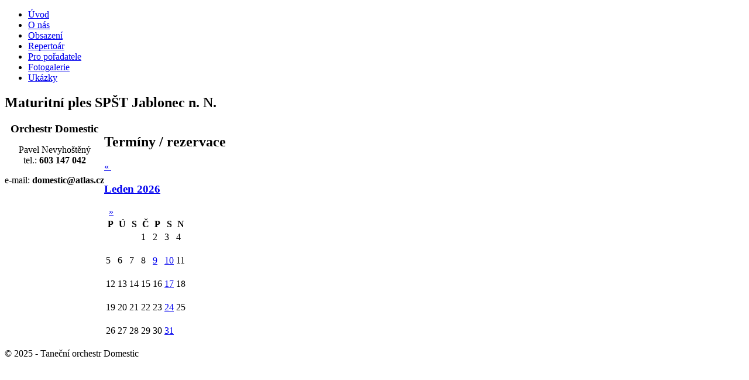

--- FILE ---
content_type: text/html; charset=utf-8
request_url: http://orchestr-domestic.cz/content/maturitn%C3%AD-ples-sp%C5%A1t-jablonec-n-n
body_size: 3488
content:
<!DOCTYPE html>
<html lang="cs" dir="ltr" >
<head>
<meta http-equiv="Content-Type" content="text/html; charset=utf-8" />
  <meta http-equiv="Content-Type" content="text/html; charset=utf-8" />
<link rel="shortcut icon" href="/sites/default/files/favicon.ico" type="image/x-icon" />
<link rel="canonical" href="http://orchestr-domestic.cz/content/maturitn%C3%AD-ples-sp%C5%A1t-jablonec-n-n" />
<meta name="revisit-after" content="1 day" />
  <title>Maturitní ples SPŠT Jablonec n. N. | Taneční orchestr Domestic</title>
  <link type="text/css" rel="stylesheet" media="all" href="/modules/cck/theme/content-module.css?I" />
<link type="text/css" rel="stylesheet" media="all" href="/modules/date/date.css?I" />
<link type="text/css" rel="stylesheet" media="all" href="/modules/date/date_popup/themes/datepicker.css?I" />
<link type="text/css" rel="stylesheet" media="all" href="/modules/date/date_popup/themes/jquery.timeentry.css?I" />
<link type="text/css" rel="stylesheet" media="all" href="/modules/lightbox2/css/lightbox.css?I" />
<link type="text/css" rel="stylesheet" media="all" href="/modules/node/node.css?I" />
<link type="text/css" rel="stylesheet" media="all" href="/modules/system/defaults.css?I" />
<link type="text/css" rel="stylesheet" media="all" href="/modules/system/system.css?I" />
<link type="text/css" rel="stylesheet" media="all" href="/modules/system/system-menus.css?I" />
<link type="text/css" rel="stylesheet" media="all" href="/modules/user/user.css?I" />
<link type="text/css" rel="stylesheet" media="all" href="/misc/farbtastic/farbtastic.css?I" />
<link type="text/css" rel="stylesheet" media="all" href="/modules/calendar/calendar.css?I" />
<link type="text/css" rel="stylesheet" media="all" href="/modules/cck/modules/fieldgroup/fieldgroup.css?I" />
<link type="text/css" rel="stylesheet" media="all" href="/modules/views/css/views.css?I" />
<link type="text/css" rel="stylesheet" media="all" href="/modules/calendar/jcalendar/jcalendar.css?I" />
<link type="text/css" rel="stylesheet" media="all" href="/themes/domestic2/style.responsive.css?I" />
<link type="text/css" rel="stylesheet" media="screen" href="/themes/domestic2/style.css?I" />
    <script type="text/javascript" src="/themes/domestic2/jquery.js?I"></script>
<script type="text/javascript" src="/misc/drupal.js?I"></script>
<script type="text/javascript" src="/sites/default/files/languages/cs_d7ce7906d351109a5e9dc48ea12675c0.js?I"></script>
<script type="text/javascript" src="/modules/lightbox2/js/auto_image_handling.js?I"></script>
<script type="text/javascript" src="/modules/lightbox2/js/lightbox.js?I"></script>
<script type="text/javascript" src="/modules/calendar/jcalendar/jcalendar.js?I"></script>
<script type="text/javascript" src="/themes/domestic2/script.js?I"></script>
<script type="text/javascript" src="/themes/domestic2/script.responsive.js?I"></script>
<script type="text/javascript">

jQuery.extend(Drupal.settings, { "basePath": "/", "lightbox2": { "rtl": "0", "file_path": "/(\\w\\w/)system/files", "default_image": "/modules/lightbox2/images/brokenimage.jpg", "border_size": 10, "font_color": "000", "box_color": "fff", "top_position": "", "overlay_opacity": "0.8", "overlay_color": "000", "disable_close_click": 1, "resize_sequence": 0, "resize_speed": 400, "fade_in_speed": 400, "slide_down_speed": 600, "use_alt_layout": 0, "disable_resize": 0, "disable_zoom": 0, "force_show_nav": 0, "show_caption": 0, "loop_items": 0, "node_link_text": "Podrobnosti", "node_link_target": 0, "image_count": "Obrázek !current z !total", "video_count": "Video !current z !total", "page_count": "Strana !current z !total", "lite_press_x_close": "press \x3ca href=\"#\" onclick=\"hideLightbox(); return FALSE;\"\x3e\x3ckbd\x3ex\x3c/kbd\x3e\x3c/a\x3e to close", "download_link_text": "", "enable_login": false, "enable_contact": false, "keys_close": "c x 27", "keys_previous": "p 37", "keys_next": "n 39", "keys_zoom": "z", "keys_play_pause": "32", "display_image_size": "preview", "image_node_sizes": "(\\.thumbnail)", "trigger_lightbox_classes": "", "trigger_lightbox_group_classes": "img.ImageFrame_image,img.ImageFrame_none,img.thumbnail, img.image-thumbnail", "trigger_slideshow_classes": "", "trigger_lightframe_classes": "", "trigger_lightframe_group_classes": "", "custom_class_handler": 0, "custom_trigger_classes": "", "disable_for_gallery_lists": 1, "disable_for_acidfree_gallery_lists": true, "enable_acidfree_videos": true, "slideshow_interval": 5000, "slideshow_automatic_start": 0, "slideshow_automatic_exit": 0, "show_play_pause": 1, "pause_on_next_click": 0, "pause_on_previous_click": 1, "loop_slides": 0, "iframe_width": 600, "iframe_height": 400, "iframe_border": 1, "enable_video": 0 }, "jcalendar": { "path": "/modules/calendar/jcalendar" } });

</script>
    <!-- Created by Artisteer v4.1.0.59861 -->

<meta name="viewport" content="initial-scale = 1.0, maximum-scale = 1.0, user-scalable = no, width = device-width">

<!--[if lt IE 9]><script src="https://html5shiv.googlecode.com/svn/trunk/html5.js"></script><![endif]-->

<!--[if lte IE 7]><link rel="stylesheet" href="/themes/domestic2/style.ie7.css" media="screen" /><![endif]-->

  
</head>

<body class="not-front not-logged-in page-node node-type-akce no-sidebars">

<div id="dom-main">
<nav class="dom-nav">
    <div class="dom-nav-inner">
     
        <ul class=" dom-hmenu "><li class="leaf first"><a href="/" title="">Úvod</a></li>
<li class="leaf"><a href="/historie" title="O nás">O nás</a></li>
<li class="leaf"><a href="/obsazeni" title="Obsazení">Obsazení</a></li>
<li class="leaf"><a href="/repertoar" title="Repertoár">Repertoár</a></li>
<li class="leaf"><a href="/pro-poradatele" title="Pro pořadatele">Pro pořadatele</a></li>
<li class="leaf"><a href="/image" title="">Fotogalerie</a></li>
<li class="leaf last"><a href="/ukazky" title="Ukázky">Ukázky</a></li>
</ul></div>
    </nav><header class="dom-header"><a href="/">

    <div class="dom-shapes">
<div class="dom-object0" data-left="98.54%"></div>
<div class="dom-object1885061802" data-left="1.25%"></div>

            </div>




                        
                    
</a></header>
<div class="dom-sheet clearfix">
            <div class="dom-layout-wrapper">
                <div class="dom-content-layout">
                    <div class="dom-content-layout-row">
                        <div class="dom-layout-cell dom-content">
<article class="dom-post dom-article">
                                
                                                
                


</article>


<div id="node-551" class="node akce">
<article class="dom-post dom-article">
                                <h1 class='dom-postheader'><span class='dom-postheadericon'>Maturitní ples SPŠT Jablonec n. N.</span></h1>
                                                
                <div class="dom-postcontent dom-postcontent-0 clearfix"><div class="dom-article">
      </div>
</div>


</article></div>


<table class="position" cellpadding="0" cellspacing="0" border="0">
<tr valign="top"><td class="half-width"><div id="user3-block-1">
<div class="dom-box dom-post">
<div class="dom-box-body dom-post-body">
<article class="dom-post-inner dom-article">
<div class="dom-postcontent">
<div class="dom-article content">
<div style="text-align: center">
<h3 style="margin-top:0px; margin-bottom:5px">Orchestr Domestic</h3>
<p>Pavel Nevyhoštěný<br />
tel.: <strong>603 147 042</strong></p>
<p>e-mail: <strong>domestic@atlas.cz</strong></p>
<!--
<img src="/system/files/qr-code.jpg" style="margin-top:5px;">
<a href="http://www.facebook.com/pages/Domestic/265047133541378" target="_blank"><img src="/system/files/facebook.jpg" style="margin-top:5px"></a>
--><!--
<img src="/system/files/qr-code.jpg" style="margin-top:5px;">
<a href="http://www.facebook.com/pages/Domestic/265047133541378" target="_blank"><img src="/system/files/facebook.jpg" style="margin-top:5px"></a>
--></div>
</div>
</div>
<div class="cleared"></div>
</article>
<div class="cleared"></div>
</div>
</div>
</div>
</td>
<td><div id="user4-views-calendar_akce-calendar_block_1">
<div class="dom-box dom-post">
<div class="dom-box-body dom-post-body">
<article class="dom-post-inner dom-article">
<h2 class="dom-postheader">Termíny / rezervace</h2>
<div class="dom-postcontent">
<div class="dom-article content">
<div class="view view-calendar-akce view-id-calendar_akce view-display-id-calendar_block_1 view-dom-id-1">
    
  
  
      <div class="view-content">
      
<div class="calendar-calendar">
        <div class="date-nav clear-block">
  <div class="date-prev">
          <span class="next views-summary"> <a href="http://orchestr-domestic.cz/content/maturitn%C3%AD-ples-sp%C5%A1t-jablonec-n-n?mini=calendar-datum%2F2025-12" title="Přejít na předchozí měsíc" rel="nofollow">« </a></span>
      &nbsp;</div>
  <div class="date-heading">
    <h3><a href="http://orchestr-domestic.cz/calendar-datum/2026-01" title="Zobrazit měsíc jako stránku">Leden 2026</a></h3>
  </div>
  <div class="date-next">&nbsp;
          <span class="next views-summary"> <a href="http://orchestr-domestic.cz/content/maturitn%C3%AD-ples-sp%C5%A1t-jablonec-n-n?mini=calendar-datum%2F2026-02" title="Přejít na další měsíc" rel="nofollow"> »</a></span>
      </div>
</div>
</div>    </div>
  
  
      <div class="attachment attachment-after">
      <div class="calendar-calendar"><div class="month-view">
 
<table class="mini">
  <thead>
    <tr>
              <th class="days mon">
          P        </th>
              <th class="days tue">
          Ú        </th>
              <th class="days wed">
          S        </th>
              <th class="days thu">
          Č        </th>
              <th class="days fri">
          P        </th>
              <th class="days sat">
          S        </th>
              <th class="days sun">
          N        </th>
          </tr>
  </thead>
  <tbody>
          <tr>
                  <td class="mon mini empty calendar_akce-2025-12-29">
            <div class="calendar-empty">&nbsp;</div>
          </td>
                  <td class="tue mini empty calendar_akce-2025-12-30">
            <div class="calendar-empty">&nbsp;</div>
          </td>
                  <td class="wed mini empty calendar_akce-2025-12-31">
            <div class="calendar-empty">&nbsp;</div>
          </td>
                  <td class="thu mini past has-no-events calendar_akce-2026-01-01">
            <div class="month mini-day-off"> 1 </div><div class="calendar-empty">&nbsp;</div>
          </td>
                  <td class="fri mini past has-no-events calendar_akce-2026-01-02">
            <div class="month mini-day-off"> 2 </div><div class="calendar-empty">&nbsp;</div>
          </td>
                  <td class="sat mini past has-no-events calendar_akce-2026-01-03">
            <div class="month mini-day-off"> 3 </div><div class="calendar-empty">&nbsp;</div>
          </td>
                  <td class="sun mini past has-no-events calendar_akce-2026-01-04">
            <div class="month mini-day-off"> 4 </div><div class="calendar-empty">&nbsp;</div>
          </td>
              </tr>
          <tr>
                  <td class="mon mini past has-no-events calendar_akce-2026-01-05">
            <div class="month mini-day-off"> 5 </div><div class="calendar-empty">&nbsp;</div>
          </td>
                  <td class="tue mini past has-no-events calendar_akce-2026-01-06">
            <div class="month mini-day-off"> 6 </div><div class="calendar-empty">&nbsp;</div>
          </td>
                  <td class="wed mini past has-no-events calendar_akce-2026-01-07">
            <div class="month mini-day-off"> 7 </div><div class="calendar-empty">&nbsp;</div>
          </td>
                  <td class="thu mini past has-no-events calendar_akce-2026-01-08">
            <div class="month mini-day-off"> 8 </div><div class="calendar-empty">&nbsp;</div>
          </td>
                  <td class="fri mini past has-events calendar_akce-2026-01-09">
            <div class="month mini-day-on"> <a href="http://orchestr-domestic.cz/calendar-datum/2026-01-09">9</a> </div><div class="calendar-empty">&nbsp;</div>
          </td>
                  <td class="sat mini past has-events calendar_akce-2026-01-10">
            <div class="month mini-day-on"> <a href="http://orchestr-domestic.cz/calendar-datum/2026-01-10">10</a> </div><div class="calendar-empty">&nbsp;</div>
          </td>
                  <td class="sun mini past has-no-events calendar_akce-2026-01-11">
            <div class="month mini-day-off"> 11 </div><div class="calendar-empty">&nbsp;</div>
          </td>
              </tr>
          <tr>
                  <td class="mon mini past has-no-events calendar_akce-2026-01-12">
            <div class="month mini-day-off"> 12 </div><div class="calendar-empty">&nbsp;</div>
          </td>
                  <td class="tue mini past has-no-events calendar_akce-2026-01-13">
            <div class="month mini-day-off"> 13 </div><div class="calendar-empty">&nbsp;</div>
          </td>
                  <td class="wed mini past has-no-events calendar_akce-2026-01-14">
            <div class="month mini-day-off"> 14 </div><div class="calendar-empty">&nbsp;</div>
          </td>
                  <td class="thu mini past has-no-events calendar_akce-2026-01-15">
            <div class="month mini-day-off"> 15 </div><div class="calendar-empty">&nbsp;</div>
          </td>
                  <td class="fri mini past has-no-events calendar_akce-2026-01-16">
            <div class="month mini-day-off"> 16 </div><div class="calendar-empty">&nbsp;</div>
          </td>
                  <td class="sat mini past has-events calendar_akce-2026-01-17">
            <div class="month mini-day-on"> <a href="http://orchestr-domestic.cz/calendar-datum/2026-01-17">17</a> </div><div class="calendar-empty">&nbsp;</div>
          </td>
                  <td class="sun mini past has-no-events calendar_akce-2026-01-18">
            <div class="month mini-day-off"> 18 </div><div class="calendar-empty">&nbsp;</div>
          </td>
              </tr>
          <tr>
                  <td class="mon mini past has-no-events calendar_akce-2026-01-19">
            <div class="month mini-day-off"> 19 </div><div class="calendar-empty">&nbsp;</div>
          </td>
                  <td class="tue mini past has-no-events calendar_akce-2026-01-20">
            <div class="month mini-day-off"> 20 </div><div class="calendar-empty">&nbsp;</div>
          </td>
                  <td class="wed mini past has-no-events calendar_akce-2026-01-21">
            <div class="month mini-day-off"> 21 </div><div class="calendar-empty">&nbsp;</div>
          </td>
                  <td class="thu mini past has-no-events calendar_akce-2026-01-22">
            <div class="month mini-day-off"> 22 </div><div class="calendar-empty">&nbsp;</div>
          </td>
                  <td class="fri mini today has-no-events calendar_akce-2026-01-23">
            <div class="month mini-day-off"> 23 </div><div class="calendar-empty">&nbsp;</div>
          </td>
                  <td class="sat mini future has-events calendar_akce-2026-01-24">
            <div class="month mini-day-on"> <a href="http://orchestr-domestic.cz/calendar-datum/2026-01-24">24</a> </div><div class="calendar-empty">&nbsp;</div>
          </td>
                  <td class="sun mini future has-no-events calendar_akce-2026-01-25">
            <div class="month mini-day-off"> 25 </div><div class="calendar-empty">&nbsp;</div>
          </td>
              </tr>
          <tr>
                  <td class="mon mini future has-no-events calendar_akce-2026-01-26">
            <div class="month mini-day-off"> 26 </div><div class="calendar-empty">&nbsp;</div>
          </td>
                  <td class="tue mini future has-no-events calendar_akce-2026-01-27">
            <div class="month mini-day-off"> 27 </div><div class="calendar-empty">&nbsp;</div>
          </td>
                  <td class="wed mini future has-no-events calendar_akce-2026-01-28">
            <div class="month mini-day-off"> 28 </div><div class="calendar-empty">&nbsp;</div>
          </td>
                  <td class="thu mini future has-no-events calendar_akce-2026-01-29">
            <div class="month mini-day-off"> 29 </div><div class="calendar-empty">&nbsp;</div>
          </td>
                  <td class="fri mini future has-no-events calendar_akce-2026-01-30">
            <div class="month mini-day-off"> 30 </div><div class="calendar-empty">&nbsp;</div>
          </td>
                  <td class="sat mini future has-events calendar_akce-2026-01-31">
            <div class="month mini-day-on"> <a href="http://orchestr-domestic.cz/calendar-datum/2026-01-31">31</a> </div><div class="calendar-empty">&nbsp;</div>
          </td>
                  <td class="sun mini empty calendar_akce-2026-02-01">
            <div class="calendar-empty">&nbsp;</div>
          </td>
              </tr>
      </tbody>
</table>
</div></div>    </div>
  
  
  
  
</div> </div>
</div>
<div class="cleared"></div>
</article>
<div class="cleared"></div>
</div>
</div>
</div>
</td></tr>
</table>
</div>
                    </div>
                </div>
            </div>
    </div>
<footer class="dom-footer">
  <div class="dom-footer-inner">&copy; 2025 - Taneční orchestr Domestic
</div>
</footer>

</div>


</body>
</html>


--- FILE ---
content_type: application/javascript
request_url: http://orchestr-domestic.cz/sites/default/files/languages/cs_d7ce7906d351109a5e9dc48ea12675c0.js?I
body_size: 903
content:
Drupal.locale = { 'pluralFormula': function($n) { return Number((((($n%10)==1)&&(($n%100)!=11))?(0):((((($n%10)>=2)&&(($n%10)<=4))&&((($n%100)<10)||(($n%100)>=20)))?(1):2))); }, 'strings': { "Unspecified error": "Neznámá chyba", "Previous": "Předchozí", "Next": "Následující", "Select all rows in this table": "Označit všechny řádky v této tabulce", "Deselect all rows in this table": "Zrušit označení všech řádek v této tabulce", "Join summary": "Sloučit s upoutávkou", "Split summary at cursor": "Oddělit upoutávku pod kursorem", "Drag to re-order": "Pro přeskupení přetáhněte myší", "Changes made in this table will not be saved until the form is submitted.": "Změny provedené v této tabulce budou uloženy až po odeslání  formuláře.", "Your server has been successfully tested to support this feature.": "Váš server byl pro tuto funkci úspěšně otestován.", "Your system configuration does not currently support this feature. The \x3ca href=\"http://drupal.org/node/15365\"\x3ehandbook page on Clean URLs\x3c/a\x3e has additional troubleshooting information.": "Váš webový server nepodporuje tuto funkci. \x3ca href=\"http://drupal.org/node/15365\"\x3eVíce informací o Čistých URL\x3c/a\x3e", "Testing clean URLs...": "Testování serveru pro čistá URL...", "The changes to these blocks will not be saved until the \x3cem\x3eSave blocks\x3c/em\x3e button is clicked.": "Změny v těchto blocích se neprojeví, dokud je neuložíte pomocí tlačítka \x3cem\x3eUložit bloky\x3c/em\x3e.", "Alias: @alias": "Alias: @alias", "No alias": "Žádný alias" } };